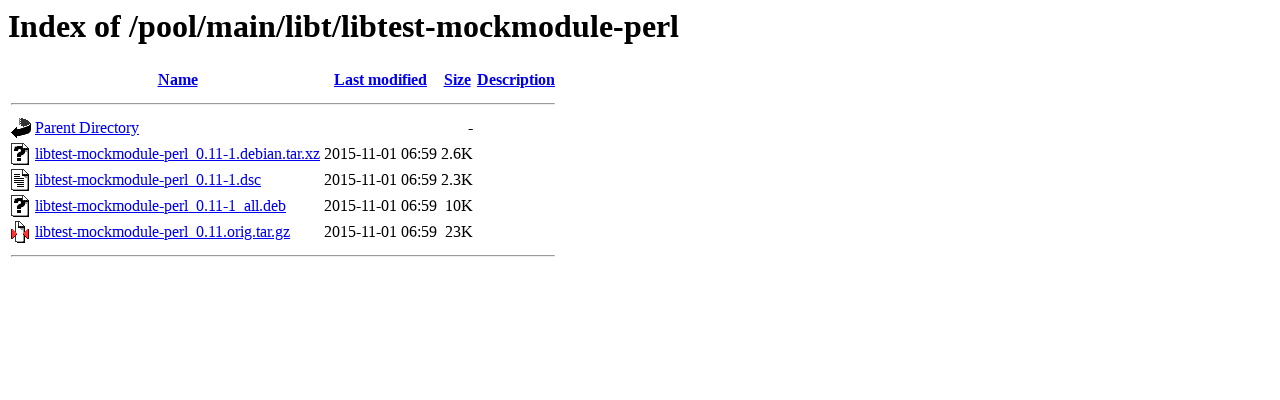

--- FILE ---
content_type: text/html;charset=UTF-8
request_url: http://ubuntu.uni-klu.ac.at/pool/main/libt/libtest-mockmodule-perl/
body_size: 514
content:
<!DOCTYPE HTML PUBLIC "-//W3C//DTD HTML 3.2 Final//EN">
<html>
 <head>
  <title>Index of /pool/main/libt/libtest-mockmodule-perl</title>
 </head>
 <body>
<h1>Index of /pool/main/libt/libtest-mockmodule-perl</h1>
  <table>
   <tr><th valign="top"><img src="/icons/blank.gif" alt="[ICO]"></th><th><a href="?C=N;O=D">Name</a></th><th><a href="?C=M;O=A">Last modified</a></th><th><a href="?C=S;O=A">Size</a></th><th><a href="?C=D;O=A">Description</a></th></tr>
   <tr><th colspan="5"><hr></th></tr>
<tr><td valign="top"><img src="/icons/back.gif" alt="[PARENTDIR]"></td><td><a href="/pool/main/libt/">Parent Directory</a></td><td>&nbsp;</td><td align="right">  - </td><td>&nbsp;</td></tr>
<tr><td valign="top"><img src="/icons/unknown.gif" alt="[   ]"></td><td><a href="libtest-mockmodule-perl_0.11-1.debian.tar.xz">libtest-mockmodule-perl_0.11-1.debian.tar.xz</a></td><td align="right">2015-11-01 06:59  </td><td align="right">2.6K</td><td>&nbsp;</td></tr>
<tr><td valign="top"><img src="/icons/text.gif" alt="[TXT]"></td><td><a href="libtest-mockmodule-perl_0.11-1.dsc">libtest-mockmodule-perl_0.11-1.dsc</a></td><td align="right">2015-11-01 06:59  </td><td align="right">2.3K</td><td>&nbsp;</td></tr>
<tr><td valign="top"><img src="/icons/unknown.gif" alt="[   ]"></td><td><a href="libtest-mockmodule-perl_0.11-1_all.deb">libtest-mockmodule-perl_0.11-1_all.deb</a></td><td align="right">2015-11-01 06:59  </td><td align="right"> 10K</td><td>&nbsp;</td></tr>
<tr><td valign="top"><img src="/icons/compressed.gif" alt="[   ]"></td><td><a href="libtest-mockmodule-perl_0.11.orig.tar.gz">libtest-mockmodule-perl_0.11.orig.tar.gz</a></td><td align="right">2015-11-01 06:59  </td><td align="right"> 23K</td><td>&nbsp;</td></tr>
   <tr><th colspan="5"><hr></th></tr>
</table>
</body></html>
